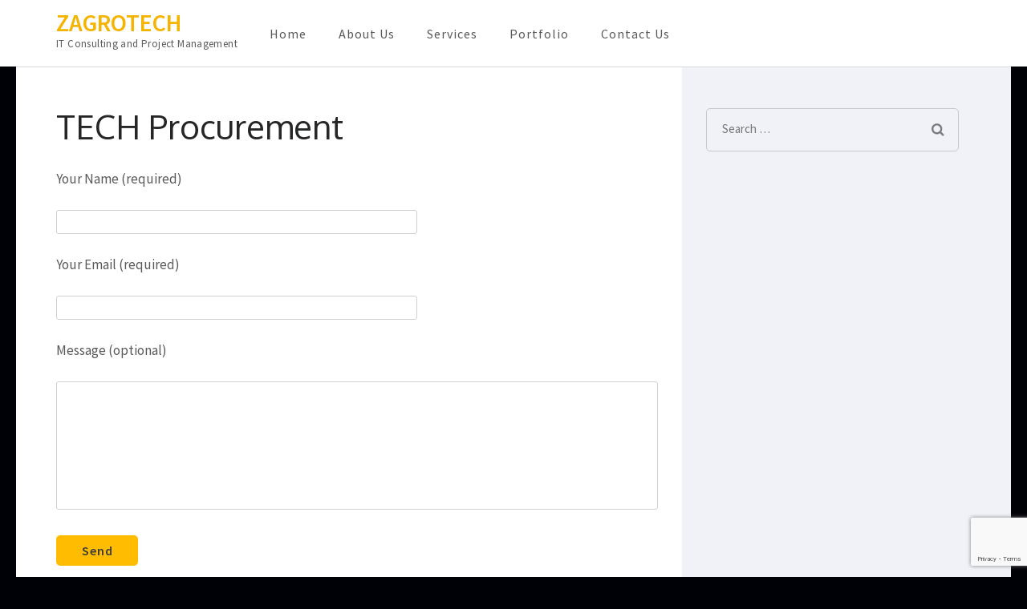

--- FILE ---
content_type: text/html; charset=UTF-8
request_url: https://zagrotech.com/service/lifecycle-management/
body_size: 6404
content:
<!DOCTYPE html>
<html lang="en-US" prefix="og: http://ogp.me/ns# fb: http://ogp.me/ns/fb#">
<head itemscope itemtype="https://schema.org/WebSite">
<meta charset="UTF-8">
<meta name="viewport" content="width=device-width, initial-scale=1">
<link rel="profile" href="https://gmpg.org/xfn/11">
<link rel="pingback" href="https://zagrotech.com/xmlrpc.php">

<title>TECH Procurement &#8211; ZAGROTECH</title>
<meta name='robots' content='max-image-preview:large' />
<link rel='dns-prefetch' href='//fonts.googleapis.com' />
<link rel="alternate" type="application/rss+xml" title="ZAGROTECH &raquo; Feed" href="https://zagrotech.com/feed/" />
<link rel="alternate" type="application/rss+xml" title="ZAGROTECH &raquo; Comments Feed" href="https://zagrotech.com/comments/feed/" />
<link rel="alternate" title="oEmbed (JSON)" type="application/json+oembed" href="https://zagrotech.com/wp-json/oembed/1.0/embed?url=https%3A%2F%2Fzagrotech.com%2Fservice%2Flifecycle-management%2F" />
<link rel="alternate" title="oEmbed (XML)" type="text/xml+oembed" href="https://zagrotech.com/wp-json/oembed/1.0/embed?url=https%3A%2F%2Fzagrotech.com%2Fservice%2Flifecycle-management%2F&#038;format=xml" />
<style id='wp-img-auto-sizes-contain-inline-css' type='text/css'>
img:is([sizes=auto i],[sizes^="auto," i]){contain-intrinsic-size:3000px 1500px}
/*# sourceURL=wp-img-auto-sizes-contain-inline-css */
</style>

<link rel='stylesheet' id='wp-block-library-css' href='https://zagrotech.com/wp-includes/css/dist/block-library/style.min.css?ver=6.9' type='text/css' media='all' />
<style id='global-styles-inline-css' type='text/css'>
:root{--wp--preset--aspect-ratio--square: 1;--wp--preset--aspect-ratio--4-3: 4/3;--wp--preset--aspect-ratio--3-4: 3/4;--wp--preset--aspect-ratio--3-2: 3/2;--wp--preset--aspect-ratio--2-3: 2/3;--wp--preset--aspect-ratio--16-9: 16/9;--wp--preset--aspect-ratio--9-16: 9/16;--wp--preset--color--black: #000000;--wp--preset--color--cyan-bluish-gray: #abb8c3;--wp--preset--color--white: #ffffff;--wp--preset--color--pale-pink: #f78da7;--wp--preset--color--vivid-red: #cf2e2e;--wp--preset--color--luminous-vivid-orange: #ff6900;--wp--preset--color--luminous-vivid-amber: #fcb900;--wp--preset--color--light-green-cyan: #7bdcb5;--wp--preset--color--vivid-green-cyan: #00d084;--wp--preset--color--pale-cyan-blue: #8ed1fc;--wp--preset--color--vivid-cyan-blue: #0693e3;--wp--preset--color--vivid-purple: #9b51e0;--wp--preset--gradient--vivid-cyan-blue-to-vivid-purple: linear-gradient(135deg,rgb(6,147,227) 0%,rgb(155,81,224) 100%);--wp--preset--gradient--light-green-cyan-to-vivid-green-cyan: linear-gradient(135deg,rgb(122,220,180) 0%,rgb(0,208,130) 100%);--wp--preset--gradient--luminous-vivid-amber-to-luminous-vivid-orange: linear-gradient(135deg,rgb(252,185,0) 0%,rgb(255,105,0) 100%);--wp--preset--gradient--luminous-vivid-orange-to-vivid-red: linear-gradient(135deg,rgb(255,105,0) 0%,rgb(207,46,46) 100%);--wp--preset--gradient--very-light-gray-to-cyan-bluish-gray: linear-gradient(135deg,rgb(238,238,238) 0%,rgb(169,184,195) 100%);--wp--preset--gradient--cool-to-warm-spectrum: linear-gradient(135deg,rgb(74,234,220) 0%,rgb(151,120,209) 20%,rgb(207,42,186) 40%,rgb(238,44,130) 60%,rgb(251,105,98) 80%,rgb(254,248,76) 100%);--wp--preset--gradient--blush-light-purple: linear-gradient(135deg,rgb(255,206,236) 0%,rgb(152,150,240) 100%);--wp--preset--gradient--blush-bordeaux: linear-gradient(135deg,rgb(254,205,165) 0%,rgb(254,45,45) 50%,rgb(107,0,62) 100%);--wp--preset--gradient--luminous-dusk: linear-gradient(135deg,rgb(255,203,112) 0%,rgb(199,81,192) 50%,rgb(65,88,208) 100%);--wp--preset--gradient--pale-ocean: linear-gradient(135deg,rgb(255,245,203) 0%,rgb(182,227,212) 50%,rgb(51,167,181) 100%);--wp--preset--gradient--electric-grass: linear-gradient(135deg,rgb(202,248,128) 0%,rgb(113,206,126) 100%);--wp--preset--gradient--midnight: linear-gradient(135deg,rgb(2,3,129) 0%,rgb(40,116,252) 100%);--wp--preset--font-size--small: 13px;--wp--preset--font-size--medium: 20px;--wp--preset--font-size--large: 36px;--wp--preset--font-size--x-large: 42px;--wp--preset--spacing--20: 0.44rem;--wp--preset--spacing--30: 0.67rem;--wp--preset--spacing--40: 1rem;--wp--preset--spacing--50: 1.5rem;--wp--preset--spacing--60: 2.25rem;--wp--preset--spacing--70: 3.38rem;--wp--preset--spacing--80: 5.06rem;--wp--preset--shadow--natural: 6px 6px 9px rgba(0, 0, 0, 0.2);--wp--preset--shadow--deep: 12px 12px 50px rgba(0, 0, 0, 0.4);--wp--preset--shadow--sharp: 6px 6px 0px rgba(0, 0, 0, 0.2);--wp--preset--shadow--outlined: 6px 6px 0px -3px rgb(255, 255, 255), 6px 6px rgb(0, 0, 0);--wp--preset--shadow--crisp: 6px 6px 0px rgb(0, 0, 0);}:where(.is-layout-flex){gap: 0.5em;}:where(.is-layout-grid){gap: 0.5em;}body .is-layout-flex{display: flex;}.is-layout-flex{flex-wrap: wrap;align-items: center;}.is-layout-flex > :is(*, div){margin: 0;}body .is-layout-grid{display: grid;}.is-layout-grid > :is(*, div){margin: 0;}:where(.wp-block-columns.is-layout-flex){gap: 2em;}:where(.wp-block-columns.is-layout-grid){gap: 2em;}:where(.wp-block-post-template.is-layout-flex){gap: 1.25em;}:where(.wp-block-post-template.is-layout-grid){gap: 1.25em;}.has-black-color{color: var(--wp--preset--color--black) !important;}.has-cyan-bluish-gray-color{color: var(--wp--preset--color--cyan-bluish-gray) !important;}.has-white-color{color: var(--wp--preset--color--white) !important;}.has-pale-pink-color{color: var(--wp--preset--color--pale-pink) !important;}.has-vivid-red-color{color: var(--wp--preset--color--vivid-red) !important;}.has-luminous-vivid-orange-color{color: var(--wp--preset--color--luminous-vivid-orange) !important;}.has-luminous-vivid-amber-color{color: var(--wp--preset--color--luminous-vivid-amber) !important;}.has-light-green-cyan-color{color: var(--wp--preset--color--light-green-cyan) !important;}.has-vivid-green-cyan-color{color: var(--wp--preset--color--vivid-green-cyan) !important;}.has-pale-cyan-blue-color{color: var(--wp--preset--color--pale-cyan-blue) !important;}.has-vivid-cyan-blue-color{color: var(--wp--preset--color--vivid-cyan-blue) !important;}.has-vivid-purple-color{color: var(--wp--preset--color--vivid-purple) !important;}.has-black-background-color{background-color: var(--wp--preset--color--black) !important;}.has-cyan-bluish-gray-background-color{background-color: var(--wp--preset--color--cyan-bluish-gray) !important;}.has-white-background-color{background-color: var(--wp--preset--color--white) !important;}.has-pale-pink-background-color{background-color: var(--wp--preset--color--pale-pink) !important;}.has-vivid-red-background-color{background-color: var(--wp--preset--color--vivid-red) !important;}.has-luminous-vivid-orange-background-color{background-color: var(--wp--preset--color--luminous-vivid-orange) !important;}.has-luminous-vivid-amber-background-color{background-color: var(--wp--preset--color--luminous-vivid-amber) !important;}.has-light-green-cyan-background-color{background-color: var(--wp--preset--color--light-green-cyan) !important;}.has-vivid-green-cyan-background-color{background-color: var(--wp--preset--color--vivid-green-cyan) !important;}.has-pale-cyan-blue-background-color{background-color: var(--wp--preset--color--pale-cyan-blue) !important;}.has-vivid-cyan-blue-background-color{background-color: var(--wp--preset--color--vivid-cyan-blue) !important;}.has-vivid-purple-background-color{background-color: var(--wp--preset--color--vivid-purple) !important;}.has-black-border-color{border-color: var(--wp--preset--color--black) !important;}.has-cyan-bluish-gray-border-color{border-color: var(--wp--preset--color--cyan-bluish-gray) !important;}.has-white-border-color{border-color: var(--wp--preset--color--white) !important;}.has-pale-pink-border-color{border-color: var(--wp--preset--color--pale-pink) !important;}.has-vivid-red-border-color{border-color: var(--wp--preset--color--vivid-red) !important;}.has-luminous-vivid-orange-border-color{border-color: var(--wp--preset--color--luminous-vivid-orange) !important;}.has-luminous-vivid-amber-border-color{border-color: var(--wp--preset--color--luminous-vivid-amber) !important;}.has-light-green-cyan-border-color{border-color: var(--wp--preset--color--light-green-cyan) !important;}.has-vivid-green-cyan-border-color{border-color: var(--wp--preset--color--vivid-green-cyan) !important;}.has-pale-cyan-blue-border-color{border-color: var(--wp--preset--color--pale-cyan-blue) !important;}.has-vivid-cyan-blue-border-color{border-color: var(--wp--preset--color--vivid-cyan-blue) !important;}.has-vivid-purple-border-color{border-color: var(--wp--preset--color--vivid-purple) !important;}.has-vivid-cyan-blue-to-vivid-purple-gradient-background{background: var(--wp--preset--gradient--vivid-cyan-blue-to-vivid-purple) !important;}.has-light-green-cyan-to-vivid-green-cyan-gradient-background{background: var(--wp--preset--gradient--light-green-cyan-to-vivid-green-cyan) !important;}.has-luminous-vivid-amber-to-luminous-vivid-orange-gradient-background{background: var(--wp--preset--gradient--luminous-vivid-amber-to-luminous-vivid-orange) !important;}.has-luminous-vivid-orange-to-vivid-red-gradient-background{background: var(--wp--preset--gradient--luminous-vivid-orange-to-vivid-red) !important;}.has-very-light-gray-to-cyan-bluish-gray-gradient-background{background: var(--wp--preset--gradient--very-light-gray-to-cyan-bluish-gray) !important;}.has-cool-to-warm-spectrum-gradient-background{background: var(--wp--preset--gradient--cool-to-warm-spectrum) !important;}.has-blush-light-purple-gradient-background{background: var(--wp--preset--gradient--blush-light-purple) !important;}.has-blush-bordeaux-gradient-background{background: var(--wp--preset--gradient--blush-bordeaux) !important;}.has-luminous-dusk-gradient-background{background: var(--wp--preset--gradient--luminous-dusk) !important;}.has-pale-ocean-gradient-background{background: var(--wp--preset--gradient--pale-ocean) !important;}.has-electric-grass-gradient-background{background: var(--wp--preset--gradient--electric-grass) !important;}.has-midnight-gradient-background{background: var(--wp--preset--gradient--midnight) !important;}.has-small-font-size{font-size: var(--wp--preset--font-size--small) !important;}.has-medium-font-size{font-size: var(--wp--preset--font-size--medium) !important;}.has-large-font-size{font-size: var(--wp--preset--font-size--large) !important;}.has-x-large-font-size{font-size: var(--wp--preset--font-size--x-large) !important;}
/*# sourceURL=global-styles-inline-css */
</style>

<style id='classic-theme-styles-inline-css' type='text/css'>
/*! This file is auto-generated */
.wp-block-button__link{color:#fff;background-color:#32373c;border-radius:9999px;box-shadow:none;text-decoration:none;padding:calc(.667em + 2px) calc(1.333em + 2px);font-size:1.125em}.wp-block-file__button{background:#32373c;color:#fff;text-decoration:none}
/*# sourceURL=/wp-includes/css/classic-themes.min.css */
</style>
<link rel='stylesheet' id='fontawesome-css' href='https://zagrotech.com/wp-content/plugins/gutentor/assets/library/fontawesome/css/all.min.css?ver=5.12.0' type='text/css' media='all' />
<link rel='stylesheet' id='wpness-grid-css' href='https://zagrotech.com/wp-content/plugins/gutentor/assets/library/wpness-grid/wpness-grid.css?ver=1.0.0' type='text/css' media='all' />
<link rel='stylesheet' id='animate-css' href='https://zagrotech.com/wp-content/plugins/gutentor/assets/library/animatecss/animate.min.css?ver=3.7.2' type='text/css' media='all' />
<link rel='stylesheet' id='wp-components-css' href='https://zagrotech.com/wp-includes/css/dist/components/style.min.css?ver=6.9' type='text/css' media='all' />
<link rel='stylesheet' id='wp-preferences-css' href='https://zagrotech.com/wp-includes/css/dist/preferences/style.min.css?ver=6.9' type='text/css' media='all' />
<link rel='stylesheet' id='wp-block-editor-css' href='https://zagrotech.com/wp-includes/css/dist/block-editor/style.min.css?ver=6.9' type='text/css' media='all' />
<link rel='stylesheet' id='wp-reusable-blocks-css' href='https://zagrotech.com/wp-includes/css/dist/reusable-blocks/style.min.css?ver=6.9' type='text/css' media='all' />
<link rel='stylesheet' id='wp-patterns-css' href='https://zagrotech.com/wp-includes/css/dist/patterns/style.min.css?ver=6.9' type='text/css' media='all' />
<link rel='stylesheet' id='wp-editor-css' href='https://zagrotech.com/wp-includes/css/dist/editor/style.min.css?ver=6.9' type='text/css' media='all' />
<link rel='stylesheet' id='gutentor-css' href='https://zagrotech.com/wp-content/plugins/gutentor/dist/blocks.style.build.css?ver=3.5.4' type='text/css' media='all' />
<link rel='stylesheet' id='contact-form-7-css' href='https://zagrotech.com/wp-content/plugins/contact-form-7/includes/css/styles.css?ver=6.1.4' type='text/css' media='all' />
<link rel='stylesheet' id='business-one-page-google-fonts-css' href='https://fonts.googleapis.com/css?family=Source+Sans+Pro%3A400%2C400i%2C600%7COxygen%3A400%2C700&#038;ver=6.9#038;display=fallback' type='text/css' media='all' />
<link rel='stylesheet' id='owl-theme-default-css' href='https://zagrotech.com/wp-content/themes/business-one-page/css/owl.theme.default.min.css?ver=2.2.1' type='text/css' media='all' />
<link rel='stylesheet' id='owl-carousel-css' href='https://zagrotech.com/wp-content/themes/business-one-page/css/owl.carousel.min.css?ver=2.2.1' type='text/css' media='all' />
<link rel='stylesheet' id='business-one-page-style-css' href='https://zagrotech.com/wp-content/themes/business-one-page/style.css?ver=1.3.2' type='text/css' media='all' />
<script type="text/javascript" src="https://zagrotech.com/wp-includes/js/jquery/jquery.min.js?ver=3.7.1" id="jquery-core-js"></script>
<script type="text/javascript" src="https://zagrotech.com/wp-includes/js/jquery/jquery-migrate.min.js?ver=3.4.1" id="jquery-migrate-js"></script>
<script type="text/javascript" src="https://zagrotech.com/wp-content/themes/business-one-page/js/v4-shims.min.js?ver=6.1.1" id="v4-shims-js"></script>
<link rel="https://api.w.org/" href="https://zagrotech.com/wp-json/" /><link rel="alternate" title="JSON" type="application/json" href="https://zagrotech.com/wp-json/wp/v2/pages/258" /><link rel="EditURI" type="application/rsd+xml" title="RSD" href="https://zagrotech.com/xmlrpc.php?rsd" />
<meta name="generator" content="WordPress 6.9" />
<link rel="canonical" href="https://zagrotech.com/service/lifecycle-management/" />
<link rel='shortlink' href='https://zagrotech.com/?p=258' />
<style type="text/css" id="custom-background-css">
body.custom-background { background-color: #000107; }
</style>
	
<!-- START - Open Graph and Twitter Card Tags 3.3.7 -->
 <!-- Facebook Open Graph -->
  <meta property="og:locale" content="en_US"/>
  <meta property="og:site_name" content="ZAGROTECH"/>
  <meta property="og:title" content="TECH Procurement"/>
  <meta property="og:url" content="https://zagrotech.com/service/lifecycle-management/"/>
  <meta property="og:type" content="article"/>
  <meta property="og:description" content="TECH Procurement"/>
  <meta property="og:image" content="https://zagrotech.com/wp-content/uploads/2025/09/default.png"/>
  <meta property="og:image:url" content="https://zagrotech.com/wp-content/uploads/2025/09/default.png"/>
  <meta property="og:image:secure_url" content="https://zagrotech.com/wp-content/uploads/2025/09/default.png"/>
 <!-- Google+ / Schema.org -->
 <!-- Twitter Cards -->
  <meta name="twitter:title" content="TECH Procurement"/>
  <meta name="twitter:url" content="https://zagrotech.com/service/lifecycle-management/"/>
  <meta name="twitter:description" content="TECH Procurement"/>
  <meta name="twitter:image" content="https://zagrotech.com/wp-content/uploads/2025/09/default.png"/>
  <meta name="twitter:card" content="summary_large_image"/>
 <!-- SEO -->
 <!-- Misc. tags -->
 <!-- is_singular -->
<!-- END - Open Graph and Twitter Card Tags 3.3.7 -->
	
</head>

<body class="wp-singular page-template-default page page-id-258 page-child parent-pageid-13 custom-background wp-theme-business-one-page gutentor-active custom-background-color" itemscope itemtype="https://schema.org/WebPage">
<div id="page" class="site">
    <a class="skip-link screen-reader-text" href="#acc-content">Skip to content (Press Enter)</a>
            <div class="mobile-site-header" id="mobile-masthead" itemscope itemtype="https://schema.org/WPHeader">
            <div class="container">
                <div class="site-branding" itemscope itemtype="https://schema.org/Organization">
                                        <div class="text-logo">
                        <p class="site-title" itemprop="name">
                            <a href="https://zagrotech.com/" rel="home" itemprop="url">ZAGROTECH</a>
                        </p>
                                                        <p class="site-description" itemprop="description">IT Consulting and Project Management</p>
                                                </div> <!-- .text-logo -->
                </div> <!-- .mobile-site-branding -->
                <button class="mobile-menu-opener" data-toggle-target=".main-menu-modal" data-toggle-body-class="showing-main-menu-modal" aria-expanded="false" data-set-focus=".close-main-nav-toggle">
                    <span></span>
                    <span></span>
                    <span></span>
                </button>
                <div class="mobile-menu">
                                        <nav id="mobile-site-navigation" class="mobile-main-navigation" role="navigation" itemscope itemtype="https://schema.org/SiteNavigationElement">
                        <div class="primary-menu-list main-menu-modal cover-modal" data-modal-target-string=".main-menu-modal">
                            <button class="btn-close-menu close-main-nav-toggle" data-toggle-target=".main-menu-modal" data-toggle-body-class="showing-main-menu-modal" aria-expanded="false" data-set-focus=".main-menu-modal"></button>
                            <div class="mobile-menu-nav" aria-label="Mobile">
                                <ul>
                                                                            <li><a href="https://zagrotech.com/">Home</a></li>
                                                                        <li><a href="https://zagrotech.com/#about">About Us</a></li>                        
                                                                        <li><a href="https://zagrotech.com/#services">Services</a></li>                        
                                                                        <li><a href="https://zagrotech.com/#team">Portfolio</a></li>                        
                                                                        <li><a href="https://zagrotech.com/#contact">Contact Us</a></li>                        
                                                                </ul>
                            </div>
                        </div>
                    </nav>
                                </div>
            </div> <!-- .container -->
        </div> <!-- .mobile-site-header -->

        <header id="masthead" class="site-header" role="banner" itemscope itemtype="https://schema.org/WPHeader">
            
            <div class="container">
                <div class="site-branding" itemscope itemtype="https://schema.org/Organization">
                    
                                        <div class="text-logo">       
                                            <p class="site-title" itemprop="name"><a href="https://zagrotech.com/" rel="home" itemprop="url">ZAGROTECH</a></p>
                                                  
                                                <p class="site-description" itemprop="description">IT Consulting and Project Management</p>
                                        </div>
                </div><!-- .site-branding -->
                
                                    <nav id="site-navigation" class="main-navigation" role="navigation" itemscope itemtype="https://schema.org/SiteNavigationElement">
                        <ul>
                                                            <li><a href="https://zagrotech.com/">Home</a></li>
                                                        <li><a href="https://zagrotech.com/#about">About Us</a></li>                        
                                                        <li><a href="https://zagrotech.com/#services">Services</a></li>                        
                                                        <li><a href="https://zagrotech.com/#team">Portfolio</a></li>                        
                                                        <li><a href="https://zagrotech.com/#contact">Contact Us</a></li>                        
                                                </ul>
                    </nav>
                                
            </div><!-- .container -->
            
        </header><!-- #masthead -->
        
        <!-- #home -->  
            <div id="acc-content">  

            <div id="content" class="site-content">
            <div class="container">
                <div class="row">
    
    <div id="primary" class="content-area">
		<main id="main" class="site-main" role="main">

			
<article id="post-258" class="post-258 page type-page status-publish hentry">
	
        <header class="entry-header">
		<h1 class="entry-title" itemprop="headline">TECH Procurement</h1>	</header><!-- .entry-header -->

	<div class="entry-content" itemprop="text">
		
<div class="wpcf7 no-js" id="wpcf7-f8-p258-o1" lang="en-US" dir="ltr" data-wpcf7-id="8">
<div class="screen-reader-response"><p role="status" aria-live="polite" aria-atomic="true"></p> <ul></ul></div>
<form action="/service/lifecycle-management/#wpcf7-f8-p258-o1" method="post" class="wpcf7-form init" aria-label="Contact form" novalidate="novalidate" data-status="init">
<fieldset class="hidden-fields-container"><input type="hidden" name="_wpcf7" value="8" /><input type="hidden" name="_wpcf7_version" value="6.1.4" /><input type="hidden" name="_wpcf7_locale" value="en_US" /><input type="hidden" name="_wpcf7_unit_tag" value="wpcf7-f8-p258-o1" /><input type="hidden" name="_wpcf7_container_post" value="258" /><input type="hidden" name="_wpcf7_posted_data_hash" value="" /><input type="hidden" name="_wpcf7_recaptcha_response" value="" />
</fieldset>
<p>Your Name (required)
</p>
<p><span class="wpcf7-form-control-wrap" data-name="your-name"><input size="40" maxlength="400" class="wpcf7-form-control wpcf7-text wpcf7-validates-as-required" aria-required="true" aria-invalid="false" value="" type="text" name="your-name" /></span>
</p>
<p>Your Email (required)
</p>
<p><span class="wpcf7-form-control-wrap" data-name="your-email"><input size="40" maxlength="400" class="wpcf7-form-control wpcf7-email wpcf7-validates-as-required wpcf7-text wpcf7-validates-as-email" aria-required="true" aria-invalid="false" value="" type="email" name="your-email" /></span>
</p>
<p>Message (optional)
</p>
<p><span class="wpcf7-form-control-wrap" data-name="Message"><textarea cols="40" rows="10" maxlength="2000" class="wpcf7-form-control wpcf7-textarea wpcf7-validates-as-required" aria-required="true" aria-invalid="false" name="Message"></textarea></span>
</p>
<p><input class="wpcf7-form-control wpcf7-submit has-spinner" type="submit" value="Send" />
</p><div class="wpcf7-response-output" aria-hidden="true"></div>
</form>
</div>

	</div><!-- .entry-content -->

	<footer class="entry-footer">
			</footer><!-- .entry-footer -->
</article><!-- #post-## -->

		</main><!-- #main -->
	</div><!-- #primary -->
            
<div class="sidebar">
    <aside id="secondary" class="widget-area" role="complementary" itemscope itemtype="https://schema.org/WPSideBar">
    	<section id="search-5" class="widget widget_search"><form role="search" method="get" class="search-form" action="https://zagrotech.com/">
				<label>
					<span class="screen-reader-text">Search for:</span>
					<input type="search" class="search-field" placeholder="Search &hellip;" value="" name="s" />
				</label>
				<input type="submit" class="search-submit" value="Search" />
			</form></section>    </aside><!-- #secondary -->
</div><!-- .sidebar -->                </div><!-- .row -->
            </div><!-- .container -->    
        </div><!-- #content -->
        
	<footer id="colophon" class="site-footer" role="contentinfo" itemscope itemtype="https://schema.org/WPFooter">
		
        <div class="container">
			
                        <div class="footer-t">
				<div class="row">
					
                                        
                                        <div class="columns-3">
						<section id="custom_html-2" class="widget_text widget widget_custom_html"><div class="textwidget custom-html-widget"><a href="https://zagrotech.com/"><font color="#FFFFFF">Zagrotech LLC</font></a> - <a href="https://zagrotech.com/rebwar-baesmat/"><font color="#FFFFFF">Rebwar Baesmat</font></a></div></section>					</div>
                    					
                                        
				</div><!-- .row -->
			</div><!-- .footer-t -->
                        
		</div><!-- .container -->
        
		<a href="#page" class="scrollup">Scroll</a>
        
	</footer><!-- #colophon -->
    <div class="overlay"></div>
    </div><!-- #acc-content -->
</div><!-- #page -->

<script type="speculationrules">
{"prefetch":[{"source":"document","where":{"and":[{"href_matches":"/*"},{"not":{"href_matches":["/wp-*.php","/wp-admin/*","/wp-content/uploads/*","/wp-content/*","/wp-content/plugins/*","/wp-content/themes/business-one-page/*","/*\\?(.+)"]}},{"not":{"selector_matches":"a[rel~=\"nofollow\"]"}},{"not":{"selector_matches":".no-prefetch, .no-prefetch a"}}]},"eagerness":"conservative"}]}
</script>
<script type="text/javascript" src="https://zagrotech.com/wp-content/plugins/gutentor/assets/library/wow/wow.min.js?ver=1.2.1" id="wow-js"></script>
<script type="text/javascript" src="https://zagrotech.com/wp-includes/js/dist/hooks.min.js?ver=dd5603f07f9220ed27f1" id="wp-hooks-js"></script>
<script type="text/javascript" src="https://zagrotech.com/wp-includes/js/dist/i18n.min.js?ver=c26c3dc7bed366793375" id="wp-i18n-js"></script>
<script type="text/javascript" id="wp-i18n-js-after">
/* <![CDATA[ */
wp.i18n.setLocaleData( { 'text direction\u0004ltr': [ 'ltr' ] } );
//# sourceURL=wp-i18n-js-after
/* ]]> */
</script>
<script type="text/javascript" src="https://zagrotech.com/wp-content/plugins/contact-form-7/includes/swv/js/index.js?ver=6.1.4" id="swv-js"></script>
<script type="text/javascript" id="contact-form-7-js-before">
/* <![CDATA[ */
var wpcf7 = {
    "api": {
        "root": "https:\/\/zagrotech.com\/wp-json\/",
        "namespace": "contact-form-7\/v1"
    },
    "cached": 1
};
//# sourceURL=contact-form-7-js-before
/* ]]> */
</script>
<script type="text/javascript" src="https://zagrotech.com/wp-content/plugins/contact-form-7/includes/js/index.js?ver=6.1.4" id="contact-form-7-js"></script>
<script type="text/javascript" src="https://zagrotech.com/wp-content/themes/business-one-page/js/all.min.js?ver=6.1.1" id="all-js"></script>
<script type="text/javascript" src="https://zagrotech.com/wp-content/themes/business-one-page/js/owl.carousel.min.js?ver=2.2.1" id="owl-carousel-js"></script>
<script type="text/javascript" src="https://zagrotech.com/wp-content/themes/business-one-page/js/owlcarousel2-a11ylayer.min.js?ver=0.2.1" id="owlcarousel2-a11ylayer-js"></script>
<script type="text/javascript" src="https://zagrotech.com/wp-content/themes/business-one-page/js/modal-accessibility.min.js?ver=1.3.2" id="business_one_page-modal-accessibility-js"></script>
<script type="text/javascript" src="https://zagrotech.com/wp-content/themes/business-one-page/js/headroom.min.js?ver=0.7.0" id="headroom-js"></script>
<script type="text/javascript" src="https://zagrotech.com/wp-content/themes/business-one-page/js/jquery.nav.min.js?ver=3.0.0" id="jquery-nav-js"></script>
<script type="text/javascript" src="https://zagrotech.com/wp-includes/js/imagesloaded.min.js?ver=5.0.0" id="imagesloaded-js"></script>
<script type="text/javascript" src="https://zagrotech.com/wp-includes/js/masonry.min.js?ver=4.2.2" id="masonry-js"></script>
<script type="text/javascript" id="business-one-page-custom-js-extra">
/* <![CDATA[ */
var business_one_page_data = {"auto":"1","loop":"1","pager":"1","animation":"fade","speed":"200","pause":"2000","rtl":""};
//# sourceURL=business-one-page-custom-js-extra
/* ]]> */
</script>
<script type="text/javascript" src="https://zagrotech.com/wp-content/themes/business-one-page/js/custom.min.js?ver=1.3.2" id="business-one-page-custom-js"></script>
<script type="text/javascript" src="https://www.google.com/recaptcha/api.js?render=6LcY7oUUAAAAAEaiCbumykmBYzhdiMtcqrYhyWVp&amp;ver=3.0" id="google-recaptcha-js"></script>
<script type="text/javascript" src="https://zagrotech.com/wp-includes/js/dist/vendor/wp-polyfill.min.js?ver=3.15.0" id="wp-polyfill-js"></script>
<script type="text/javascript" id="wpcf7-recaptcha-js-before">
/* <![CDATA[ */
var wpcf7_recaptcha = {
    "sitekey": "6LcY7oUUAAAAAEaiCbumykmBYzhdiMtcqrYhyWVp",
    "actions": {
        "homepage": "homepage",
        "contactform": "contactform"
    }
};
//# sourceURL=wpcf7-recaptcha-js-before
/* ]]> */
</script>
<script type="text/javascript" src="https://zagrotech.com/wp-content/plugins/contact-form-7/modules/recaptcha/index.js?ver=6.1.4" id="wpcf7-recaptcha-js"></script>
<script type="text/javascript" id="gutentor-block-js-extra">
/* <![CDATA[ */
var gutentorLS = {"fontAwesomeVersion":"5","restNonce":"ecf5206c07","restUrl":"https://zagrotech.com/wp-json/"};
//# sourceURL=gutentor-block-js-extra
/* ]]> */
</script>
<script type="text/javascript" src="https://zagrotech.com/wp-content/plugins/gutentor/assets/js/gutentor.js?ver=3.5.4" id="gutentor-block-js"></script>

<script defer src="https://static.cloudflareinsights.com/beacon.min.js/vcd15cbe7772f49c399c6a5babf22c1241717689176015" integrity="sha512-ZpsOmlRQV6y907TI0dKBHq9Md29nnaEIPlkf84rnaERnq6zvWvPUqr2ft8M1aS28oN72PdrCzSjY4U6VaAw1EQ==" data-cf-beacon='{"version":"2024.11.0","token":"9489f546e1d44f259e7d2e11b815334e","r":1,"server_timing":{"name":{"cfCacheStatus":true,"cfEdge":true,"cfExtPri":true,"cfL4":true,"cfOrigin":true,"cfSpeedBrain":true},"location_startswith":null}}' crossorigin="anonymous"></script>
</body>
</html>


<!-- Page cached by LiteSpeed Cache 7.7 on 2026-02-01 19:17:21 -->

--- FILE ---
content_type: text/html; charset=utf-8
request_url: https://www.google.com/recaptcha/api2/anchor?ar=1&k=6LcY7oUUAAAAAEaiCbumykmBYzhdiMtcqrYhyWVp&co=aHR0cHM6Ly96YWdyb3RlY2guY29tOjQ0Mw..&hl=en&v=N67nZn4AqZkNcbeMu4prBgzg&size=invisible&anchor-ms=20000&execute-ms=30000&cb=q6psgbdr6jz9
body_size: 48562
content:
<!DOCTYPE HTML><html dir="ltr" lang="en"><head><meta http-equiv="Content-Type" content="text/html; charset=UTF-8">
<meta http-equiv="X-UA-Compatible" content="IE=edge">
<title>reCAPTCHA</title>
<style type="text/css">
/* cyrillic-ext */
@font-face {
  font-family: 'Roboto';
  font-style: normal;
  font-weight: 400;
  font-stretch: 100%;
  src: url(//fonts.gstatic.com/s/roboto/v48/KFO7CnqEu92Fr1ME7kSn66aGLdTylUAMa3GUBHMdazTgWw.woff2) format('woff2');
  unicode-range: U+0460-052F, U+1C80-1C8A, U+20B4, U+2DE0-2DFF, U+A640-A69F, U+FE2E-FE2F;
}
/* cyrillic */
@font-face {
  font-family: 'Roboto';
  font-style: normal;
  font-weight: 400;
  font-stretch: 100%;
  src: url(//fonts.gstatic.com/s/roboto/v48/KFO7CnqEu92Fr1ME7kSn66aGLdTylUAMa3iUBHMdazTgWw.woff2) format('woff2');
  unicode-range: U+0301, U+0400-045F, U+0490-0491, U+04B0-04B1, U+2116;
}
/* greek-ext */
@font-face {
  font-family: 'Roboto';
  font-style: normal;
  font-weight: 400;
  font-stretch: 100%;
  src: url(//fonts.gstatic.com/s/roboto/v48/KFO7CnqEu92Fr1ME7kSn66aGLdTylUAMa3CUBHMdazTgWw.woff2) format('woff2');
  unicode-range: U+1F00-1FFF;
}
/* greek */
@font-face {
  font-family: 'Roboto';
  font-style: normal;
  font-weight: 400;
  font-stretch: 100%;
  src: url(//fonts.gstatic.com/s/roboto/v48/KFO7CnqEu92Fr1ME7kSn66aGLdTylUAMa3-UBHMdazTgWw.woff2) format('woff2');
  unicode-range: U+0370-0377, U+037A-037F, U+0384-038A, U+038C, U+038E-03A1, U+03A3-03FF;
}
/* math */
@font-face {
  font-family: 'Roboto';
  font-style: normal;
  font-weight: 400;
  font-stretch: 100%;
  src: url(//fonts.gstatic.com/s/roboto/v48/KFO7CnqEu92Fr1ME7kSn66aGLdTylUAMawCUBHMdazTgWw.woff2) format('woff2');
  unicode-range: U+0302-0303, U+0305, U+0307-0308, U+0310, U+0312, U+0315, U+031A, U+0326-0327, U+032C, U+032F-0330, U+0332-0333, U+0338, U+033A, U+0346, U+034D, U+0391-03A1, U+03A3-03A9, U+03B1-03C9, U+03D1, U+03D5-03D6, U+03F0-03F1, U+03F4-03F5, U+2016-2017, U+2034-2038, U+203C, U+2040, U+2043, U+2047, U+2050, U+2057, U+205F, U+2070-2071, U+2074-208E, U+2090-209C, U+20D0-20DC, U+20E1, U+20E5-20EF, U+2100-2112, U+2114-2115, U+2117-2121, U+2123-214F, U+2190, U+2192, U+2194-21AE, U+21B0-21E5, U+21F1-21F2, U+21F4-2211, U+2213-2214, U+2216-22FF, U+2308-230B, U+2310, U+2319, U+231C-2321, U+2336-237A, U+237C, U+2395, U+239B-23B7, U+23D0, U+23DC-23E1, U+2474-2475, U+25AF, U+25B3, U+25B7, U+25BD, U+25C1, U+25CA, U+25CC, U+25FB, U+266D-266F, U+27C0-27FF, U+2900-2AFF, U+2B0E-2B11, U+2B30-2B4C, U+2BFE, U+3030, U+FF5B, U+FF5D, U+1D400-1D7FF, U+1EE00-1EEFF;
}
/* symbols */
@font-face {
  font-family: 'Roboto';
  font-style: normal;
  font-weight: 400;
  font-stretch: 100%;
  src: url(//fonts.gstatic.com/s/roboto/v48/KFO7CnqEu92Fr1ME7kSn66aGLdTylUAMaxKUBHMdazTgWw.woff2) format('woff2');
  unicode-range: U+0001-000C, U+000E-001F, U+007F-009F, U+20DD-20E0, U+20E2-20E4, U+2150-218F, U+2190, U+2192, U+2194-2199, U+21AF, U+21E6-21F0, U+21F3, U+2218-2219, U+2299, U+22C4-22C6, U+2300-243F, U+2440-244A, U+2460-24FF, U+25A0-27BF, U+2800-28FF, U+2921-2922, U+2981, U+29BF, U+29EB, U+2B00-2BFF, U+4DC0-4DFF, U+FFF9-FFFB, U+10140-1018E, U+10190-1019C, U+101A0, U+101D0-101FD, U+102E0-102FB, U+10E60-10E7E, U+1D2C0-1D2D3, U+1D2E0-1D37F, U+1F000-1F0FF, U+1F100-1F1AD, U+1F1E6-1F1FF, U+1F30D-1F30F, U+1F315, U+1F31C, U+1F31E, U+1F320-1F32C, U+1F336, U+1F378, U+1F37D, U+1F382, U+1F393-1F39F, U+1F3A7-1F3A8, U+1F3AC-1F3AF, U+1F3C2, U+1F3C4-1F3C6, U+1F3CA-1F3CE, U+1F3D4-1F3E0, U+1F3ED, U+1F3F1-1F3F3, U+1F3F5-1F3F7, U+1F408, U+1F415, U+1F41F, U+1F426, U+1F43F, U+1F441-1F442, U+1F444, U+1F446-1F449, U+1F44C-1F44E, U+1F453, U+1F46A, U+1F47D, U+1F4A3, U+1F4B0, U+1F4B3, U+1F4B9, U+1F4BB, U+1F4BF, U+1F4C8-1F4CB, U+1F4D6, U+1F4DA, U+1F4DF, U+1F4E3-1F4E6, U+1F4EA-1F4ED, U+1F4F7, U+1F4F9-1F4FB, U+1F4FD-1F4FE, U+1F503, U+1F507-1F50B, U+1F50D, U+1F512-1F513, U+1F53E-1F54A, U+1F54F-1F5FA, U+1F610, U+1F650-1F67F, U+1F687, U+1F68D, U+1F691, U+1F694, U+1F698, U+1F6AD, U+1F6B2, U+1F6B9-1F6BA, U+1F6BC, U+1F6C6-1F6CF, U+1F6D3-1F6D7, U+1F6E0-1F6EA, U+1F6F0-1F6F3, U+1F6F7-1F6FC, U+1F700-1F7FF, U+1F800-1F80B, U+1F810-1F847, U+1F850-1F859, U+1F860-1F887, U+1F890-1F8AD, U+1F8B0-1F8BB, U+1F8C0-1F8C1, U+1F900-1F90B, U+1F93B, U+1F946, U+1F984, U+1F996, U+1F9E9, U+1FA00-1FA6F, U+1FA70-1FA7C, U+1FA80-1FA89, U+1FA8F-1FAC6, U+1FACE-1FADC, U+1FADF-1FAE9, U+1FAF0-1FAF8, U+1FB00-1FBFF;
}
/* vietnamese */
@font-face {
  font-family: 'Roboto';
  font-style: normal;
  font-weight: 400;
  font-stretch: 100%;
  src: url(//fonts.gstatic.com/s/roboto/v48/KFO7CnqEu92Fr1ME7kSn66aGLdTylUAMa3OUBHMdazTgWw.woff2) format('woff2');
  unicode-range: U+0102-0103, U+0110-0111, U+0128-0129, U+0168-0169, U+01A0-01A1, U+01AF-01B0, U+0300-0301, U+0303-0304, U+0308-0309, U+0323, U+0329, U+1EA0-1EF9, U+20AB;
}
/* latin-ext */
@font-face {
  font-family: 'Roboto';
  font-style: normal;
  font-weight: 400;
  font-stretch: 100%;
  src: url(//fonts.gstatic.com/s/roboto/v48/KFO7CnqEu92Fr1ME7kSn66aGLdTylUAMa3KUBHMdazTgWw.woff2) format('woff2');
  unicode-range: U+0100-02BA, U+02BD-02C5, U+02C7-02CC, U+02CE-02D7, U+02DD-02FF, U+0304, U+0308, U+0329, U+1D00-1DBF, U+1E00-1E9F, U+1EF2-1EFF, U+2020, U+20A0-20AB, U+20AD-20C0, U+2113, U+2C60-2C7F, U+A720-A7FF;
}
/* latin */
@font-face {
  font-family: 'Roboto';
  font-style: normal;
  font-weight: 400;
  font-stretch: 100%;
  src: url(//fonts.gstatic.com/s/roboto/v48/KFO7CnqEu92Fr1ME7kSn66aGLdTylUAMa3yUBHMdazQ.woff2) format('woff2');
  unicode-range: U+0000-00FF, U+0131, U+0152-0153, U+02BB-02BC, U+02C6, U+02DA, U+02DC, U+0304, U+0308, U+0329, U+2000-206F, U+20AC, U+2122, U+2191, U+2193, U+2212, U+2215, U+FEFF, U+FFFD;
}
/* cyrillic-ext */
@font-face {
  font-family: 'Roboto';
  font-style: normal;
  font-weight: 500;
  font-stretch: 100%;
  src: url(//fonts.gstatic.com/s/roboto/v48/KFO7CnqEu92Fr1ME7kSn66aGLdTylUAMa3GUBHMdazTgWw.woff2) format('woff2');
  unicode-range: U+0460-052F, U+1C80-1C8A, U+20B4, U+2DE0-2DFF, U+A640-A69F, U+FE2E-FE2F;
}
/* cyrillic */
@font-face {
  font-family: 'Roboto';
  font-style: normal;
  font-weight: 500;
  font-stretch: 100%;
  src: url(//fonts.gstatic.com/s/roboto/v48/KFO7CnqEu92Fr1ME7kSn66aGLdTylUAMa3iUBHMdazTgWw.woff2) format('woff2');
  unicode-range: U+0301, U+0400-045F, U+0490-0491, U+04B0-04B1, U+2116;
}
/* greek-ext */
@font-face {
  font-family: 'Roboto';
  font-style: normal;
  font-weight: 500;
  font-stretch: 100%;
  src: url(//fonts.gstatic.com/s/roboto/v48/KFO7CnqEu92Fr1ME7kSn66aGLdTylUAMa3CUBHMdazTgWw.woff2) format('woff2');
  unicode-range: U+1F00-1FFF;
}
/* greek */
@font-face {
  font-family: 'Roboto';
  font-style: normal;
  font-weight: 500;
  font-stretch: 100%;
  src: url(//fonts.gstatic.com/s/roboto/v48/KFO7CnqEu92Fr1ME7kSn66aGLdTylUAMa3-UBHMdazTgWw.woff2) format('woff2');
  unicode-range: U+0370-0377, U+037A-037F, U+0384-038A, U+038C, U+038E-03A1, U+03A3-03FF;
}
/* math */
@font-face {
  font-family: 'Roboto';
  font-style: normal;
  font-weight: 500;
  font-stretch: 100%;
  src: url(//fonts.gstatic.com/s/roboto/v48/KFO7CnqEu92Fr1ME7kSn66aGLdTylUAMawCUBHMdazTgWw.woff2) format('woff2');
  unicode-range: U+0302-0303, U+0305, U+0307-0308, U+0310, U+0312, U+0315, U+031A, U+0326-0327, U+032C, U+032F-0330, U+0332-0333, U+0338, U+033A, U+0346, U+034D, U+0391-03A1, U+03A3-03A9, U+03B1-03C9, U+03D1, U+03D5-03D6, U+03F0-03F1, U+03F4-03F5, U+2016-2017, U+2034-2038, U+203C, U+2040, U+2043, U+2047, U+2050, U+2057, U+205F, U+2070-2071, U+2074-208E, U+2090-209C, U+20D0-20DC, U+20E1, U+20E5-20EF, U+2100-2112, U+2114-2115, U+2117-2121, U+2123-214F, U+2190, U+2192, U+2194-21AE, U+21B0-21E5, U+21F1-21F2, U+21F4-2211, U+2213-2214, U+2216-22FF, U+2308-230B, U+2310, U+2319, U+231C-2321, U+2336-237A, U+237C, U+2395, U+239B-23B7, U+23D0, U+23DC-23E1, U+2474-2475, U+25AF, U+25B3, U+25B7, U+25BD, U+25C1, U+25CA, U+25CC, U+25FB, U+266D-266F, U+27C0-27FF, U+2900-2AFF, U+2B0E-2B11, U+2B30-2B4C, U+2BFE, U+3030, U+FF5B, U+FF5D, U+1D400-1D7FF, U+1EE00-1EEFF;
}
/* symbols */
@font-face {
  font-family: 'Roboto';
  font-style: normal;
  font-weight: 500;
  font-stretch: 100%;
  src: url(//fonts.gstatic.com/s/roboto/v48/KFO7CnqEu92Fr1ME7kSn66aGLdTylUAMaxKUBHMdazTgWw.woff2) format('woff2');
  unicode-range: U+0001-000C, U+000E-001F, U+007F-009F, U+20DD-20E0, U+20E2-20E4, U+2150-218F, U+2190, U+2192, U+2194-2199, U+21AF, U+21E6-21F0, U+21F3, U+2218-2219, U+2299, U+22C4-22C6, U+2300-243F, U+2440-244A, U+2460-24FF, U+25A0-27BF, U+2800-28FF, U+2921-2922, U+2981, U+29BF, U+29EB, U+2B00-2BFF, U+4DC0-4DFF, U+FFF9-FFFB, U+10140-1018E, U+10190-1019C, U+101A0, U+101D0-101FD, U+102E0-102FB, U+10E60-10E7E, U+1D2C0-1D2D3, U+1D2E0-1D37F, U+1F000-1F0FF, U+1F100-1F1AD, U+1F1E6-1F1FF, U+1F30D-1F30F, U+1F315, U+1F31C, U+1F31E, U+1F320-1F32C, U+1F336, U+1F378, U+1F37D, U+1F382, U+1F393-1F39F, U+1F3A7-1F3A8, U+1F3AC-1F3AF, U+1F3C2, U+1F3C4-1F3C6, U+1F3CA-1F3CE, U+1F3D4-1F3E0, U+1F3ED, U+1F3F1-1F3F3, U+1F3F5-1F3F7, U+1F408, U+1F415, U+1F41F, U+1F426, U+1F43F, U+1F441-1F442, U+1F444, U+1F446-1F449, U+1F44C-1F44E, U+1F453, U+1F46A, U+1F47D, U+1F4A3, U+1F4B0, U+1F4B3, U+1F4B9, U+1F4BB, U+1F4BF, U+1F4C8-1F4CB, U+1F4D6, U+1F4DA, U+1F4DF, U+1F4E3-1F4E6, U+1F4EA-1F4ED, U+1F4F7, U+1F4F9-1F4FB, U+1F4FD-1F4FE, U+1F503, U+1F507-1F50B, U+1F50D, U+1F512-1F513, U+1F53E-1F54A, U+1F54F-1F5FA, U+1F610, U+1F650-1F67F, U+1F687, U+1F68D, U+1F691, U+1F694, U+1F698, U+1F6AD, U+1F6B2, U+1F6B9-1F6BA, U+1F6BC, U+1F6C6-1F6CF, U+1F6D3-1F6D7, U+1F6E0-1F6EA, U+1F6F0-1F6F3, U+1F6F7-1F6FC, U+1F700-1F7FF, U+1F800-1F80B, U+1F810-1F847, U+1F850-1F859, U+1F860-1F887, U+1F890-1F8AD, U+1F8B0-1F8BB, U+1F8C0-1F8C1, U+1F900-1F90B, U+1F93B, U+1F946, U+1F984, U+1F996, U+1F9E9, U+1FA00-1FA6F, U+1FA70-1FA7C, U+1FA80-1FA89, U+1FA8F-1FAC6, U+1FACE-1FADC, U+1FADF-1FAE9, U+1FAF0-1FAF8, U+1FB00-1FBFF;
}
/* vietnamese */
@font-face {
  font-family: 'Roboto';
  font-style: normal;
  font-weight: 500;
  font-stretch: 100%;
  src: url(//fonts.gstatic.com/s/roboto/v48/KFO7CnqEu92Fr1ME7kSn66aGLdTylUAMa3OUBHMdazTgWw.woff2) format('woff2');
  unicode-range: U+0102-0103, U+0110-0111, U+0128-0129, U+0168-0169, U+01A0-01A1, U+01AF-01B0, U+0300-0301, U+0303-0304, U+0308-0309, U+0323, U+0329, U+1EA0-1EF9, U+20AB;
}
/* latin-ext */
@font-face {
  font-family: 'Roboto';
  font-style: normal;
  font-weight: 500;
  font-stretch: 100%;
  src: url(//fonts.gstatic.com/s/roboto/v48/KFO7CnqEu92Fr1ME7kSn66aGLdTylUAMa3KUBHMdazTgWw.woff2) format('woff2');
  unicode-range: U+0100-02BA, U+02BD-02C5, U+02C7-02CC, U+02CE-02D7, U+02DD-02FF, U+0304, U+0308, U+0329, U+1D00-1DBF, U+1E00-1E9F, U+1EF2-1EFF, U+2020, U+20A0-20AB, U+20AD-20C0, U+2113, U+2C60-2C7F, U+A720-A7FF;
}
/* latin */
@font-face {
  font-family: 'Roboto';
  font-style: normal;
  font-weight: 500;
  font-stretch: 100%;
  src: url(//fonts.gstatic.com/s/roboto/v48/KFO7CnqEu92Fr1ME7kSn66aGLdTylUAMa3yUBHMdazQ.woff2) format('woff2');
  unicode-range: U+0000-00FF, U+0131, U+0152-0153, U+02BB-02BC, U+02C6, U+02DA, U+02DC, U+0304, U+0308, U+0329, U+2000-206F, U+20AC, U+2122, U+2191, U+2193, U+2212, U+2215, U+FEFF, U+FFFD;
}
/* cyrillic-ext */
@font-face {
  font-family: 'Roboto';
  font-style: normal;
  font-weight: 900;
  font-stretch: 100%;
  src: url(//fonts.gstatic.com/s/roboto/v48/KFO7CnqEu92Fr1ME7kSn66aGLdTylUAMa3GUBHMdazTgWw.woff2) format('woff2');
  unicode-range: U+0460-052F, U+1C80-1C8A, U+20B4, U+2DE0-2DFF, U+A640-A69F, U+FE2E-FE2F;
}
/* cyrillic */
@font-face {
  font-family: 'Roboto';
  font-style: normal;
  font-weight: 900;
  font-stretch: 100%;
  src: url(//fonts.gstatic.com/s/roboto/v48/KFO7CnqEu92Fr1ME7kSn66aGLdTylUAMa3iUBHMdazTgWw.woff2) format('woff2');
  unicode-range: U+0301, U+0400-045F, U+0490-0491, U+04B0-04B1, U+2116;
}
/* greek-ext */
@font-face {
  font-family: 'Roboto';
  font-style: normal;
  font-weight: 900;
  font-stretch: 100%;
  src: url(//fonts.gstatic.com/s/roboto/v48/KFO7CnqEu92Fr1ME7kSn66aGLdTylUAMa3CUBHMdazTgWw.woff2) format('woff2');
  unicode-range: U+1F00-1FFF;
}
/* greek */
@font-face {
  font-family: 'Roboto';
  font-style: normal;
  font-weight: 900;
  font-stretch: 100%;
  src: url(//fonts.gstatic.com/s/roboto/v48/KFO7CnqEu92Fr1ME7kSn66aGLdTylUAMa3-UBHMdazTgWw.woff2) format('woff2');
  unicode-range: U+0370-0377, U+037A-037F, U+0384-038A, U+038C, U+038E-03A1, U+03A3-03FF;
}
/* math */
@font-face {
  font-family: 'Roboto';
  font-style: normal;
  font-weight: 900;
  font-stretch: 100%;
  src: url(//fonts.gstatic.com/s/roboto/v48/KFO7CnqEu92Fr1ME7kSn66aGLdTylUAMawCUBHMdazTgWw.woff2) format('woff2');
  unicode-range: U+0302-0303, U+0305, U+0307-0308, U+0310, U+0312, U+0315, U+031A, U+0326-0327, U+032C, U+032F-0330, U+0332-0333, U+0338, U+033A, U+0346, U+034D, U+0391-03A1, U+03A3-03A9, U+03B1-03C9, U+03D1, U+03D5-03D6, U+03F0-03F1, U+03F4-03F5, U+2016-2017, U+2034-2038, U+203C, U+2040, U+2043, U+2047, U+2050, U+2057, U+205F, U+2070-2071, U+2074-208E, U+2090-209C, U+20D0-20DC, U+20E1, U+20E5-20EF, U+2100-2112, U+2114-2115, U+2117-2121, U+2123-214F, U+2190, U+2192, U+2194-21AE, U+21B0-21E5, U+21F1-21F2, U+21F4-2211, U+2213-2214, U+2216-22FF, U+2308-230B, U+2310, U+2319, U+231C-2321, U+2336-237A, U+237C, U+2395, U+239B-23B7, U+23D0, U+23DC-23E1, U+2474-2475, U+25AF, U+25B3, U+25B7, U+25BD, U+25C1, U+25CA, U+25CC, U+25FB, U+266D-266F, U+27C0-27FF, U+2900-2AFF, U+2B0E-2B11, U+2B30-2B4C, U+2BFE, U+3030, U+FF5B, U+FF5D, U+1D400-1D7FF, U+1EE00-1EEFF;
}
/* symbols */
@font-face {
  font-family: 'Roboto';
  font-style: normal;
  font-weight: 900;
  font-stretch: 100%;
  src: url(//fonts.gstatic.com/s/roboto/v48/KFO7CnqEu92Fr1ME7kSn66aGLdTylUAMaxKUBHMdazTgWw.woff2) format('woff2');
  unicode-range: U+0001-000C, U+000E-001F, U+007F-009F, U+20DD-20E0, U+20E2-20E4, U+2150-218F, U+2190, U+2192, U+2194-2199, U+21AF, U+21E6-21F0, U+21F3, U+2218-2219, U+2299, U+22C4-22C6, U+2300-243F, U+2440-244A, U+2460-24FF, U+25A0-27BF, U+2800-28FF, U+2921-2922, U+2981, U+29BF, U+29EB, U+2B00-2BFF, U+4DC0-4DFF, U+FFF9-FFFB, U+10140-1018E, U+10190-1019C, U+101A0, U+101D0-101FD, U+102E0-102FB, U+10E60-10E7E, U+1D2C0-1D2D3, U+1D2E0-1D37F, U+1F000-1F0FF, U+1F100-1F1AD, U+1F1E6-1F1FF, U+1F30D-1F30F, U+1F315, U+1F31C, U+1F31E, U+1F320-1F32C, U+1F336, U+1F378, U+1F37D, U+1F382, U+1F393-1F39F, U+1F3A7-1F3A8, U+1F3AC-1F3AF, U+1F3C2, U+1F3C4-1F3C6, U+1F3CA-1F3CE, U+1F3D4-1F3E0, U+1F3ED, U+1F3F1-1F3F3, U+1F3F5-1F3F7, U+1F408, U+1F415, U+1F41F, U+1F426, U+1F43F, U+1F441-1F442, U+1F444, U+1F446-1F449, U+1F44C-1F44E, U+1F453, U+1F46A, U+1F47D, U+1F4A3, U+1F4B0, U+1F4B3, U+1F4B9, U+1F4BB, U+1F4BF, U+1F4C8-1F4CB, U+1F4D6, U+1F4DA, U+1F4DF, U+1F4E3-1F4E6, U+1F4EA-1F4ED, U+1F4F7, U+1F4F9-1F4FB, U+1F4FD-1F4FE, U+1F503, U+1F507-1F50B, U+1F50D, U+1F512-1F513, U+1F53E-1F54A, U+1F54F-1F5FA, U+1F610, U+1F650-1F67F, U+1F687, U+1F68D, U+1F691, U+1F694, U+1F698, U+1F6AD, U+1F6B2, U+1F6B9-1F6BA, U+1F6BC, U+1F6C6-1F6CF, U+1F6D3-1F6D7, U+1F6E0-1F6EA, U+1F6F0-1F6F3, U+1F6F7-1F6FC, U+1F700-1F7FF, U+1F800-1F80B, U+1F810-1F847, U+1F850-1F859, U+1F860-1F887, U+1F890-1F8AD, U+1F8B0-1F8BB, U+1F8C0-1F8C1, U+1F900-1F90B, U+1F93B, U+1F946, U+1F984, U+1F996, U+1F9E9, U+1FA00-1FA6F, U+1FA70-1FA7C, U+1FA80-1FA89, U+1FA8F-1FAC6, U+1FACE-1FADC, U+1FADF-1FAE9, U+1FAF0-1FAF8, U+1FB00-1FBFF;
}
/* vietnamese */
@font-face {
  font-family: 'Roboto';
  font-style: normal;
  font-weight: 900;
  font-stretch: 100%;
  src: url(//fonts.gstatic.com/s/roboto/v48/KFO7CnqEu92Fr1ME7kSn66aGLdTylUAMa3OUBHMdazTgWw.woff2) format('woff2');
  unicode-range: U+0102-0103, U+0110-0111, U+0128-0129, U+0168-0169, U+01A0-01A1, U+01AF-01B0, U+0300-0301, U+0303-0304, U+0308-0309, U+0323, U+0329, U+1EA0-1EF9, U+20AB;
}
/* latin-ext */
@font-face {
  font-family: 'Roboto';
  font-style: normal;
  font-weight: 900;
  font-stretch: 100%;
  src: url(//fonts.gstatic.com/s/roboto/v48/KFO7CnqEu92Fr1ME7kSn66aGLdTylUAMa3KUBHMdazTgWw.woff2) format('woff2');
  unicode-range: U+0100-02BA, U+02BD-02C5, U+02C7-02CC, U+02CE-02D7, U+02DD-02FF, U+0304, U+0308, U+0329, U+1D00-1DBF, U+1E00-1E9F, U+1EF2-1EFF, U+2020, U+20A0-20AB, U+20AD-20C0, U+2113, U+2C60-2C7F, U+A720-A7FF;
}
/* latin */
@font-face {
  font-family: 'Roboto';
  font-style: normal;
  font-weight: 900;
  font-stretch: 100%;
  src: url(//fonts.gstatic.com/s/roboto/v48/KFO7CnqEu92Fr1ME7kSn66aGLdTylUAMa3yUBHMdazQ.woff2) format('woff2');
  unicode-range: U+0000-00FF, U+0131, U+0152-0153, U+02BB-02BC, U+02C6, U+02DA, U+02DC, U+0304, U+0308, U+0329, U+2000-206F, U+20AC, U+2122, U+2191, U+2193, U+2212, U+2215, U+FEFF, U+FFFD;
}

</style>
<link rel="stylesheet" type="text/css" href="https://www.gstatic.com/recaptcha/releases/N67nZn4AqZkNcbeMu4prBgzg/styles__ltr.css">
<script nonce="XlySMPReAHsrdHNK7WC6gw" type="text/javascript">window['__recaptcha_api'] = 'https://www.google.com/recaptcha/api2/';</script>
<script type="text/javascript" src="https://www.gstatic.com/recaptcha/releases/N67nZn4AqZkNcbeMu4prBgzg/recaptcha__en.js" nonce="XlySMPReAHsrdHNK7WC6gw">
      
    </script></head>
<body><div id="rc-anchor-alert" class="rc-anchor-alert"></div>
<input type="hidden" id="recaptcha-token" value="[base64]">
<script type="text/javascript" nonce="XlySMPReAHsrdHNK7WC6gw">
      recaptcha.anchor.Main.init("[\x22ainput\x22,[\x22bgdata\x22,\x22\x22,\[base64]/[base64]/[base64]/bmV3IHJbeF0oY1swXSk6RT09Mj9uZXcgclt4XShjWzBdLGNbMV0pOkU9PTM/bmV3IHJbeF0oY1swXSxjWzFdLGNbMl0pOkU9PTQ/[base64]/[base64]/[base64]/[base64]/[base64]/[base64]/[base64]/[base64]\x22,\[base64]\\u003d\x22,\[base64]/J3XCh3/[base64]/[base64]/DplXDrsO/wrYAQsOzEybChlAjbH/Dm8OGPsKhw6lbQmbCuCoKWMO6w6DCvMKLw4XCusKHwq3CjcOjNhzCnsKNbcKyworCiQZPPsOew5rCk8KBwqXCokvCssOrDCZtTMOYG8KpQD5idsOiOg/ChcKPEgQSw6Ufcm5Swp/CicOEw6rDssOMTg4Ywpcjwo0Qw6XDtS4pwrQuwpTCvsO+bMKSw7jDkXDCiMKtEjMqdMKlw7nCvXQgdy/DonfDmCRPwqbDmMKpSTnDlCAcJ8OYwoLCr2rDs8OSwqVzwpdfd0oLHVJ7w7jCpMK5wpRvEF7DkR3CgcOMwrLDuiPDmsOdDwXClsKUFcKNb8KHw7zCmTbClMK/w7rCmzrDqMOqw4HDmMO3w41Jw54wfcKuZQPCucK3wqbClUrCtMOPw4/DrScUOMODw7HCik3Cn0jCvMKEOxjDjDLCqMO7eC7ChkQ4dcKJwonCmlEoSArDqcK8w4wgZmFjwq/[base64]/[base64]/VcKawoVgwo3DlXPChcKwwqLCt30tw5MewqbCmiDCusK9wqpOJcO8wrHDlsK5ah3CqxVZwpLCmFFTecOuwo4cSmHDr8KZUnzCmcOrdsK2FMONGsOqJnTCg8O6woHCn8OrwobCpDRhw6lnw45twr4UU8KewrokPiPCpMOlYCfCijI7Kyw7SU7DksKRw4XCosOywozDs1/DvUg+HTXCgjtXKcK+wp3DsMOHwpTCpMO6IcOhHC7Cm8Kiw7g/w6RfU8OXdMOPZ8K1wpluJDdmQMKsecOCwobCtGVsJl7DhcOvETJVc8KuVMOwCCR3NsKowrV5w5FkKE/CsG0fwpzDqxR7WAhrw4LDuMKHwrcgJF7DgMO6woECfCB/w54lw6dbDsKXRAzCkcO7wpTCvT8NMMOVwpUewoY1asKxCsO4woxKO0w/LMKQwrDCuA7CgiQEwqF/w7jCncKxw7BIRE/Ck0t8w6AVwp/Di8KKWGQKwrXCtE0UKhAiw6HDrMK6ecOCwpnDq8OCwqPDkcKIwoAVwrdsHyFjZcOewqvDmwsbw7zDhsKgS8Kiw6zDnsKgwoLDiMO2wpXDlMKHwo7Cpy3DuFDCnsKpwodUWsO+wrQ6GEDDvzBbJi/DssOpQsK0YcOtw4TDpRhoQcKrDUbDmcKWXMOSwpJFwqhUwpBTMsKtwodXWsOnXhlYwptrw5fDhSDDm0s4B2nCsU7DlQthw4M9wp7DmFY6w73DocKmwoseJXXDiFDDh8OFBlLDksO8wooSLsODwpvDo2A8w6gZwqbCjMOJwo45w4hXKkzCmikFw7t+wrrDn8OABH/[base64]/[base64]/KMOjQMKvMMONw4DDtDkDcMKwbWULw5jCmAbCscOqw7XCmgDDpkR8wp9nwr/DpEQEwofCocK4wrTCs37DnnPDlQrCmUkRw77CnEsyMsKuWhHDgMOBKsK/w5nCgRoXc8KiFVzCjzTCpRxnw4gzw6nDtC7ChQ3Dk3vDnVdzS8OCEMKpGcOlY0TDh8ORwo1jwoLCjsOWw47Cp8KtwozCqMOSw6vDjsO5w6MCSnV0Si7CjcK+FyFYwqsiwqQOw4PCmTfCjMOtJznChVPCgnXCvkZ8dAnDpxZNXDAFw58Hw6c6Zw/[base64]/[base64]/CocOwwpFeHRVkM8Kzw5JNwoJQGxxZcmLDg8OfKVHDl8Ojwp4vUCzCnsKxw73CilXDvT/DkMKufGHDjDk2O1nDqsOowobCkMKKU8OVC0pNwro/[base64]/Y1RJwqwWwrpqwqQYwo5Hw4g+wrPDg8KDHcOwAcOhwo1hX8KsV8KhwqxJwqTCnMOIw6HDoWbDkcKsYwxAXMKfwrnDo8O1KsO5wpnClzgKw64Rw6xTw5nCoWjDnsOqcMOPWcKYVcO8BsObOcOTw5XCiV/DnsK9w4zDo0nCnhnCqRLDhQDCpsO9w5R5LsOzbcKtDsK7w6RCw417wr8bw4Bsw7gAwr00H2UcDMKYwoEWw5DCtlFuHTZfw4rCpkwQw5I7w51Pwp7ClMOPw6zCgi5/wpUCA8KweMOaT8KzJMKMQ1jDiyJ+dx5+wo/CiMOEc8OQAhnDqcKZGsOzw6Brw4TDsUnCt8K6w4PCmhfDucKNwrzDgQPDpUrDlcKLw4fDmcKBYcORS8K0w6hrA8K4wpgUw4LChMKQc8OFwqrDolJ7wqLDgBsjwpt3wqnCpg00wpLDg8Ouw7BGHMKoc8K7eh3CswJ7bGdvPMOXeMKjw5ouDWLDjRrCvE/[base64]/CrxAVw59ANcKfwqA8wqVkwqAQdsK4w6FIw5I9clN+RMOsw485w4fCqi1STEPDozhzwoXDj8Oqw4g2wq/CjxlSDMOkVMKKCA8Wwo9ywo/DqcOTeMOxw5EBw49aScKWw7U8bjNLFcKCCsK0w6DDrMOqJsO8SWHDkChSGyBRckNfwo7ChMOcP8KNE8O0w7XDtRTDn3PCt0Rmw7hfw4bDiDwFGTU/[base64]/DksOnJBgUZXYWw7LCssOpOUfDthpTw6bCh09DwqHDksOgZ0vCn0fCrWXCmQTCrsO3WcKGwoRdWMKlQMKow5c0ScO/[base64]/L8ObOT5wwoLDuMOow6/Dpx7CmjbDmMKCEcOzNXIMw4fChMKWwqsxFX1Tw67DpVbCj8OLVMK7wpRzRw3DsRTCnEp2wq1yKDlnw4Rzw6/DtsKgBk7CvwDDuMKefjLCqhrDjsOQwplSwonDgsOKKlPDq1RoBiXDq8O8wojDoMOPwpZCV8OmVcKIwoFiXBMyZMOpwrksw4VZI0ESPx8fU8Onw6MzXRAofyvDu8O+MsK/wq7DkF7CvcKMYCnDrgvCgnUELcOvw7JQw7LCn8KQw59Hw4JpwrcpEWFiNCFRb3LCtMKlNcKZch4mUsOhwqI9H8OCwodgScK4DzgVwqpLCsOnwobCpcOxSjx5wohFw4jCjQ3CjMO0w4JjHznCuMK8w6fCji5qeMKiwo7DngnDqcKGw4s4w6wXIErCjMK/w5DDs1TDgMKAScO5IxRTwobCtyNYQCsCwpF4w7XClcOywqnDmsO8wr7DkDXDhsKyw7hCwp4Iw5ljQcKxw4nCkhrDplHCkB1mDMK8N8KKP3Uxwp1Nd8OcwowIwpdbcMK9w40Gw4RpWsOjwr1aAMOyTsKuw6ETwpAHMMOBwoFZYwl2Xn5ew5AGJBTCumRVwrvDux/Dk8KDXQjCssKNw5PDs8OPwpwZwq5lKiYCGTp/AMOlw6NkaFcTw6UsWsK0wrDDp8OpcRjCu8KWw6gaKADCtwYWwpNgwpAaMsKGw4XCmTMXQcOYw4oywrjDmBHCl8O8OcKoE8OKLVfDuzvCgMOww7LCnjo1b8OKw6jDlMO8VlvDq8O5wp0hw5vDlsO4OMOWw7zCtsKPwr/[base64]/wpQQBsOVw4gIJUUUVcKha0/[base64]/Cl8KDOEEqwq9iCsOuwrPCi3Q7c8Oxd8OnQcOaw43Ci8Kuw5nDs20qZcKZHcKDfksiwqnDsMOoBsKqQMKcey8yw4bCsDIDfhQ9wpjCvQ/Di8KCw6XDs0vCk8OLCTbCnMKiOsO5wo3DqFNtbcKIAcO5csKbOsOkw5TCnnzDvMKsIHVKwpRSGMKKP30YIsKZfcO+w7bDicOpw4rCkMOOIsKycxBXw4zCnMKpw5U/[base64]/DsB4/w5EGVcKACsOcw6rDsi7CgxbDpcKNT8OZwpbCtmDCrgzCjk7CoDVGe8K9wqHCgAsWwrFaw6rCiFlEXEA1HlwwwoHDvCPDpMOYVBbCvsOAXgJNwr0+w7F/woF5w6/DgW4Uw6bDnD7DnMO6e37DswULwpfDly8bY0rCqh4gaMOvRVvCm08dw5XDusO3wpcTdgTCoXY9BsKLScOfwonDpArCghrDu8OcRsK2w7TCi8K4w6J/KlzDrsO7asOiw6FlG8Kew6VnwonDmMOdFMKZwoY5w6kYPMKFbF7DtMOrwq5+w5HCgsKaw5zDhsOpNSPDm8KFER7CpHbCg0jClsKFw5tyf8OjdHtPDSN5PGcfw7bCkxYEw4DDmmfDmcO8wqY6w7bChmhVAS/DuRAzIVzDoy00w5UiCDDCvsOIwojCuytlw7lrw6bDvMKfwoPCs1zCicOJwqpfwoHCnMO6IsK9MxVKw6ouBMKhVcKQXSxiXsK4wovCiRPCmQlUw4kWccKzw67DgsOUw4pobsOSw7zDnHLCkWwUc3Y/[base64]/CkBbCmwXCnHR1wohZbcOgwp0uCmRBAwwkw5d/woZDwrPDlWRRacKSXsKfccO5w47DsFRPT8Oywo/DvMKew4/CjMKVw7HDhX4Pwp0FTTjDk8OPw4R/J8KIUWVHwqAEQcOYwpHCmW4uwqXCuTjDqMOaw7M3JzLDmsKPwqQ7WRXDj8OLG8OMXcOvw55Ww7YzMUzDmMOIIsKqGsOQKkTDtXIlwoXCpsO0Dl7Ch0/CoAl1w57CtC5GJMOOe8O7wp7ClFQKwqjDkgfDjUvCpCfDlVzCpSzCmsKQw4oABsK+ISTCrWzDosOpecKMWWDDkxXCpXXDnQXCrMOBfghFwrZrw7HDgMKBw4TDjmDCg8OZw6/DkMObfTLDpifDg8OqfcKhYcO9BcKjJcKTwrHDvMO1w7kYZH3CqX/ChMOMTcKNwqDCocOvHB4NTsOmwqJkLR4awq5OKDPCvsOKEcKQwr8UWcK9w4gow5XDjsK6w6fDisOPwpzDpcKJbGDCuCUHwobDnALDs1XCgMK6GcOiw7VcA8KUw6Rbd8KQw4p8cFAMw5cNwovCpMKsw7fDn8KHQ0I/TMKywrvCsT7DiMO9G8Olw63DnsOhw4vDsDDDtMOiw4lceMOvW3tSY8K5NVPDlAIIS8OwaMK4wo5bYsOjw5zChURzHmBYw7Qjwo/CjsOOwpHDtcOleA9jUsOTw6UlwobCqlpkZsKwwpXCtMOmQhBaEsOSw7FowpzCtsKxcUHCk2zDmsKlwqtaw5/DgMODcMKZPFHDjsKZT0bCucOFw6zCvcKrw6gZw53Dh8KmF8K1cMKpMmHDvcOJKcKWw4stJQl6w4/Cg8OrAGBmBMOHw65Pw4bCj8OGd8O2w5E2wocyalMWw6pPwqE/Ly4dw7oUwrzCp8KCwrrCp8OrIGzDhHfCvMO/[base64]/Ct1h1QFDDjMOuYlHCv0rCi8OGLAs2DG/DlQLCkcOUVxDDqxPDh8OMT8KLw54iwqvDjsKWwqMjw67Do1drwpjCkCrCsjLCoMOcwpgaUirDrsKyw77CuBbDsMKLFMOZwrE0eMOfXU3CnMKJwp7DlH/Dm2JGwodnNFk3a0IFwrZHwo/[base64]/wqfCq03Dh8OIwrDDmlzDr1VLwojDisKaTcOJFWrDlcOUw6MnwpnCjGopccOSB8Kvwr8xw7cAwpMzAsO5ZB8KwoXDgcKfw63DlGnDlcKlw7wKw54/N01fwqFRBFRDOsKxwqTDnTbClMOMAsORwqBSwrPDuT5uwrDDksK0wpMcMcOVQMKuwo9bw47DicK3FMKjNVUlw44qwrfCr8OrIcORwrTCiMKmw4/CqxEHJMK2w6kGYw5uwrnDtz3DgzzCssKfaRvCnwrDicO8OjtPIhhab8Oaw7R8wrt9MQbDvmZfw7LCiTlIwqHCuSzDncOeeAdjwqUVcW0zw4JqWsK9cMKEw5JzDMOJOBLCslFyPRDDiMKOIcKzTxAzSB/CocORcRvCuFLChGvDhkctwqHDgcOwesOvw4vDssONw6jCmmR4w5vDsw7DkijCnSVbw4cvw5zDucObwr/Dl8OCYcK8w5jDhcOiw63Dn2IlY0jCrsOcU8KQwo4hSidUwq5WL1XDs8ONw7XDmcOUFEXCnjzDuVfCmcOkwoVYTjTDrMOyw7JCw4XDgkAmC8Kpw4Q8FDfDsFd7wrfCuMOlO8K1SsKYwpopTcO2w6bDpsO6w7lxMsKvw4/[base64]/[base64]/CgGc1w7stwrh3S8OJw5XChcK6ZSxsYBbCmy0Wwp3DpcKiw55UWH3DhGgHw5I3a8ORwp3ChEM1w4lUf8OnwrwEwr4qey9twqISfF0DUCvCsMOzwoMuw5nCkwd/HsK5OsOHw6IRKCbCrwASw4IHE8OEwop3PxzDkMOTwrl9EHgkw6jCrw0BUlxWwpVMa8KKcMO6D2V7ZsOiLCzDmFPCgDcyFB1bUsO/w4rCqlRuw6knCnpwwqJ7aUrCownDhsOvZEVSWcOAGcOZwpAywrLCssKheW1hw4XCg0pAwrUCO8KFWxwnNxckXcOyw4LDm8O+wp/DisOqw5BdwrddUSjDjMKgbBvDlTMcwppLKsOewq/Cv8KKwoHDl8Ouw4VxwrBew4bDrsKjBcKawovDu35sZX7CoMO/wpd5w5cOw4kYw67CpmIJBEYeGXgTGcO3UMO/CMKsw5rCqsOUS8OAw4ZqwrNVw4slKAfCvDA0cQHDkyLDqMKgwqXDhFVGAcOyw6/CtMOPXMOhw5jDvEl5w77Chl02w4N+JMK0C0XCpSVJWsOIFsKXAMKVw4oxwp0QXcOiw6/Dr8KORkDCmsKVw7PCsMKDw5RnwoUcUWg1wqvDkGUCMMOha8KOGMOVw4UJejTCjVsnKWZewr3CjcKbw5pQY8KgBBZAIiA6TMObVSgENsOvdsOAFWFBbMK0w4bDv8KuwobCncKQZBbDr8Ktw4TCtzNZw55fwprCjjXDl3rDrcOCw5TCulQjTHNPwrl/[base64]/LWPDvHc4dsKNwr8sw5rDhy3CoyrDmUPCssKEwrPCn8KjQgkWLMOVw67DqMO5w7LCgMOqNmnCk1TDmsOqe8KDw4N0w6HCoMOEwpx8w55WPR0ww7bCjMO8JsOkw6QXwqfDuXfClxXCksO8w6/DvMKDS8KAwoVpwobCm8ORwrV+wr/DjQDDmTvDrEctwqzCvErCsx1dT8KxbsOQw5AXw7HDiMOyCsKeB1lucMOuwrnDvsOhw5vDpsKZw47CrsOEAMKrSRfCtUjDm8OTwrHClMO7w47CkcKsDMOhwp8fb2VJCQfDq8KpaMKRw69Xw7wfwrjDh8OUw7NJwr/DrcODC8KZw6RDwrcYGcO0CQXCvk/Cmy5Rw6nDvcOkNAHDlnQXLjHCucOQQcOEwrJ/w67DocODLgF4GMOqJ2NXTsOEdXLDrwBrwpHCi1cxwoXCiE/DrBwHwrlawpjDl8OTwqXCryA+XcO1WcKrSyJmUifDsDHCgMK2wofDlAhsw5LDksKzGMOcFsOIWcOCw63CgW7DpsOfw75sw59FwrzCnBzCkBYYFcOew7nCnMKuwqFNf8KjwozCucOvZhHCsEbDsyLChUBSeWTDhMOZwq14JyTDr3J1OHwowoxkw5/[base64]/w5xwwrTDrcOMJcKLw5jCisKWw5FAan53wrzCjivCh8KBwqPCosKkFsOtwqjCs25Jw5/CtFonwpnClnI0wqEbwovDi3EvwpEPw4LCkcObZD7Dp2DCgC/Crl4/w7/DlEHDryPDsgPCl8Kew43ChXoOcsKBwr/[base64]/wqAKAyUIw69bwosyYsOxQsOOC0EhworCocOPwqTCsMKUU8OYw6TCjcK4TsK4X0XDthbCoRzCu1DCrcOTw73DicKIw4HCmxQdJCJxI8KMw7zCjSNswqd2UxfDhjPDgcOWwo3DikXCi1XCucKSw4/Dk8KBw4vDqwglSsOuT8K2Ey/DtwXDvj/DtcOIQBfCjgJLw7x2w53CrMOuFVNEwoY1w6jCmEPDi1XDuCDCvMOlWiXCtm43PEYpw7B9w6rCgsOoISZYw4AbelYifFAhBn/DjsKfwrHDs2nDqUtoGzpvwpDDh0fDmwPChMKfJ1fDocKqYwDCncKZNm08DjApC3RnZELDlBtswptvwoQKFsOef8Kewq/[base64]/[base64]/w6jCocO6wqEcw6TCsMOZwpnDgsKDRsOgw6sKVF5PSsO4YFLCiFnCkwPDpMK/Y1AHwrVfw7olwrfCpRlDw7fCmMK6wqg/OsOmwqzDtjYwwpReah/Clnojw6FVCj9aRW/Dg3lBJWoSw4wNw4VVw7/CqcOtwqjCpVbDmCkow6nCg1IVTzbCoMKLcQRGw6dhfw3CvMOJwpfDo3jDtcKDwoNmw5zDiMK4D8Kvw4kkw5fDusKOY8OoFsOFw4XDrgTDisKbIMKyw7RhwrMaOcOFwoAaw74Qwr3Dhg7DrjHDgCRjdcO/ccKFMcKnw48PRkhWKcKsYCXCtidmPcKvwqE9Ixw5w6/[base64]/DtHVQFsKLFcKbelPDq2vDu8OvQsKNwrPDjcKFGMOiEcOsBgMzwrBQwrTCsTUSLcO9wqABwqPCncKVNA/[base64]/[base64]/[base64]/Cokd/[base64]/Dg3pRWsKaY8OwTWtxVsKmwr8WwqFIVCjDhsKdFB56d8KawpTDm0Vqw40vUCIyR1fCkFvCj8K+w5HDpsOrBALDocKqw5HDnMKVMithGUbCqsKXPnLChD47wqd3w61ZLFfDtsO2w45WKVtmA8K+w7tHD8Krw713MVh0AinChkcBc8OQwoFxwqTCoH/CgcO9wpF4TcK7Z0V5NnIpwp/DuMOdesKuw5DDjBV+Z0vCpUMuwpBew7HCpEdmbwxhwq/CoD47eWNmKsObK8Kkw5w7w73ChR/DlF8Ww6jDgw0Bw7PCqjkHG8ORwrd6w57Do8KSw5HCpMK1NMO3w6zDrHkBw7prw5F4CMKKNcKawocaT8OVwrcUwroAAsOmw4c/FRvDncOVwrcOwocjBsKaJ8OSwrjCtsObWldfeT3CuyDCnyvClsKTQsOmwpzCn8OOHyovIAzCmxQqVCFAEcODw44Iw6URc0EmJcOSwocwdMO9wrFTHcO/w7QjwqrCiy3CgVlgCcKGw5HCpcKmw7/[base64]/YcKgw7PCvzzChMOscMKyJ2Y2w7DDm8Kzw7w5WcK6w7fCuDzDlsKtecKpw5hqw7/[base64]/CgCfDscK5fcKrJX8wZH5jYnTCgMKhw74Cwo9EECFkw6fCgcK6w5TDh8K0w5PCqgF5PMKLHTfDngRhw77CnMKFasO/[base64]/[base64]/w6g8wqbDl8KSw4HCsWvDnG9tKcOyaH5iS0nDs2BqwrzCrxLCt8KKPQAlw5l7DhxGw5PCgcK1OFLCuxY0fcOVCMOdKsKfbsOwwr9LwqHDqgVPJnXDvF/DsD3CuHtKS8KIw5xAAsOJHRsvwp3DgsOmCldHLMO7JsKMw5HDtXrCoF8fGlAgwq3Cm2DDiyjDrV95CT10w6jCnWHDn8OdwoFww4cgR0clwq1hOVUvKMOXw7tkw7tAw4MGwp/DjMKjwovDsxjDjwvDhMKkUlFvYHTCtsOSwoHChBPDnzVVJxjCisO0GsOXw6xpHcKYw6XDhMOnN8KbWcKEwrt3w5kfwqRowpvDokPCiHk8dsKjw6Vrw5o3Ig5twq4iw7DDmsKBw63DhmNjY8KCw4/Cmm5Pwo/DvsOZVsO3bmjCownDsHnCrcKtchvDo8OUVMOBw5pZfUgwOx/DocKeXwHDlUQbLTVBLV3CrnTCoMKZHMO6eMKWVXfDmWjCjyHDtV5PwqAOWMOJXsKJwpfCk0tKbEvCvMOqEBJdw7Rawrk/wrEQYCw0wq4sbGXCrAjDsB5NwpDDpMKqwqJMwqLDp8OiZSlpd8KEK8OlwodzEsOkw7BpUiMxw63CmnApS8ObR8KfHcOOwo0mYcKrw4zCiX4RPTs0WMOnJMK0w7woGVHDqRYGDsO+w63DtmXCiDJ/wpbCiA7CjsKBwrXDtDIoBn5KFcOBwpIcPMKXwqDDk8KJwprDtx1zwot7KVMtHcOnw6TDqHcJU8OjwrXCqFJ1P0XCkCscfcO5DsKJFx/Dh8OQTMK/wpc6wqfDki7ClDpZP1hEJWbDssO/[base64]/DlsK2w6XDgcK9WE/DoUkWb8KBKFjDj8OLw6gCw7RGMBMDYcKYPsKzw7rDusKQwrTCo8Klw7/DkCfDicKTwqMBQR/Dj3/[base64]/TUc8wpsCw7tfXiTCs2YjIMKAw6Etwr7Cv8K1GcO9ZcKtw5vDtcOadEJDw4rDqsO7w6NDw4vCt33Cr8O6w7F9wo1gw7/CtcOJw78WdB/Cqgg5wqUXw57CqcOFw7k2Dm0TwoVhw6rDhD7Ct8Ojw6cIwolcwqMrZMO4wrTCtFVMwoQLEGdXw6DDiFjDryIzw6Alwo/CpgDCtT7CnsOBw6t2KMOUw6PCtB80IsORw4ULw6RBT8Kxb8KOw6ByIBdfwo4OwrA6bjQhw50lw5x1wpU6w4EyLBkcfyAZw59eGTlcFMOFFEPDp1J4F2F8wq5IY8KLCFvDsnLCp3pcSTTDi8Kawr49ZUjCjA/DsHfDg8K6ZMOZBcOewrpUPMOFe8K9w7QOwqLDrDQjwpspBMKHwpbDtcOHGMOHP8K1OQvChsOLGMOYw41xw4ZaAG8HKMK2wqbCjF3DmWTDuknDlMOGwolzwpFQwpvDrV4rDxp3w5ZOfhTCnQs4ZBjCiVPCilVIQzBWHU/Cl8OTCsOndMOLw63CtTjDh8KVOMOmw45QP8ORBFTDuMKKYWB9EcKYDA3DhMOHXTDCp8Ogw7DDrcOXXsKmY8K7cQJ+MGjCisKgZzbDncKswrrCssKtAD/[base64]/[base64]/SAnCsTIFwqHDpMOeP8O1wolswptwBMOhw6QtSyXCtsOXwq9hV8OAT2TCrMOWZyktbV0KQWTCoUZ/[base64]/CjMOaUR1gaMKkw7TCpcOhwo7DiMKvIG8/Rh3DuDLDicKiX1sOecKIecOLwoHDtMOUP8K2w5AlWMOWwotDHcOqw6nDqQIlw5fCtMKXEMKiw4U9w5Mnw4/CusKSa8KpwqIaw4vDscOWDVnDgW50w5bCv8OHWT3CsgDCucKcasK2IE7DrsKGasKbIj8Jw6ocOMKie1UQwqsodxYowoEIwp5mFcKpKcOOw7p5QgXDhGDChkQBwqDCuMO3wphMO8OTw43DsjPCrCPCunsGDMKVwqLDvUXCh8ONDcKfEcKHwrUjwpZHDEh/[base64]/[base64]/[base64]/[base64]/[base64]/wpx/HsOzK8KuGMKKwpYtw6zCvg/ChMOqEUQMNCjDjxjCki5ww7dfScOqKVRFbcK2wpnCqm5EwrBKw6TClg1kwqfDqmA3IS3ChMOcwqoCccOgw5nCi8Okwr5PA3nDqH4rPHgNHcOGJTB9AmbDscOaSCErU0ptwobCgcKuwo/Du8OWIX1LEMKkwr55woFAw43CiMKpFwXCpi9sfsKeRwDCvMObOBDDm8KOfcKrw7MPwpfDnBnCgQzCgRLDkSLCs0/DjcO2HhMUw4Faw7AdEMK2UcKRHwFoOjTCqyzDgQvDrGzDoGTDqsKGwoVMwqnChcOuGULDn2nCk8KwOXfCjlzCp8Ouw64VFsOCO20nwoDClm/CiU/[base64]/[base64]/Dp3bDv8ONesKkw4MrEid/Nx3DihF3wpXDhsOWIBfDvsKZMio8E8Oaw7zCrsKAw6jCgFTCicOnNADCjsOzwpodwqrCjg7ChcO2F8O7w5VnIjIAw5TCokt4NiPCkwl/Q0Myw7gxwrbDlMKCw5IiKhEFLykuwpjDsFDCjWFsPsKwDi7CmMOWYBLCux7DkMKYBjRdYMKaw7TDg0Utw5zChMOIasOow5TCr8Kyw5t4wqXDtMKGRm/CtABbw67DrMKBw6ZBdBrDiMKHXMOCw6oLTcKMw6TCrMOSw5PCp8OcAcOPwqfCncKHTQ4AeRdtPmMuwokibzR6GTsEUsKid8OiFHDDhcOvUT4yw57DmwbDusKPIcONA8OFwqDCtkMJYCsbw5ZsBsKGw6oDBMOFw5zDkVXCtiEaw6/DsWFew6o3cn5Cw5HCgcOdGV3Dn8KfP8Oya8KTU8OMw6DCj3vDjcOnC8Omd0PDlD/CjMOIw4vChSx2ccO4woVzO15rUUnCsyodLMK1w652wr4cfWTCkmDDu0IVwpYPw7vDr8OMw4bDh8OYJmZzwqgBZsK2T3ozUj7CpmR5bihPwrwpeANpZVRiTWVNIh8pw7MQKVzCqcKkesO3wrnDlyDDvcOnWcOAQmxewr7Dl8KEXj02wr4qZcOCw7/CoQ/DvcKiTiDClcK8w6/DtMKmw7cEwrjClcOuX0g6w4bCiUjCtATCrk02VDAZYl4RworCmsK2wr9UwrXDsMK/KVTCvsOMQgTDqEjDigrCoAVow4Npw6fCujgwwpjCixEVZETCoHUQARPCqxQpw4HDr8OCCcKOw5XCrsK3GcOvf8Khw6wmwpBAwrXDmTbCkjdMwpDCrFIYwoXClzvCnsOuEcOAOVVMAsK+fwQGwpvDoMOXw6BeTMKjWXPCsSbDkTDDg8K8FRNJUsOww4/CkCHCm8OjwonDuyVRFEPCgcO/w7HCs8OPwofCgD9uwpTDscOTwqtPwr8Hw4INX38aw4LCisKsCBzCp8OeZTHDq2rCk8OrNWwwwokZwpxmwpR9w6/CgVgQw4w3csO3w6Ybw6DDsilpHsOdw6fDrsK/IcORahlWUHMaaAPCkcO6H8OwO8O0w6EJT8OvC8ObRMKcD8KvwrPCu0nDqwBqSijCrMKdFR7Dj8OrwonDmcOhATHDmMOIWhZwYEvDvmBPwonCs8KOYcKHasOAwrLCtCXCqlMGw7/Dv8KAfzLDnEB5awDCjRw9ODJQYX3CmXFywrMQwppYeidZwrNEG8KeXMK2AMO6wq3CtcKEwoHCuGLCsW1Kw7Vawq8ucSXDgXfCtkMyG8Orw6U2eFDCk8OXRMKhKMKXHMK/GsOlw5vDo2HCrXXDnmN1BcKIXMOFc8OYw5VtOT9Rw7FTQQNPZ8ORVDdXDMK0ZF0hw77Cg0IYfkpXa8OXw4YsbnPCs8OLE8OUwrDDuhAJcMKTw504fcOYDhhJwoNTbDXDssONT8Ohw7bDomLDrg8Nw49uOsKZw6PCgHF9VsObwpRKEcOPwrRyw6fClcORLRzDksKCVl/CsQ4Hw6luEsKleMKjJsKCwoAow4/Csx8Iw6ASw7tdw6ttwokdQsK0YgJPwo9tw7tkJSDDkcOyw5zChVAFwr8RI8Ofw5vDqMOwRDN0w6fCsh7CjiDDjMK+Sx1Uwp3CqnQSw4bDtB5ZY1bDq8OXwqIywojDicOxwoAnw4o4W8OSw7/[base64]/Dg8K7O8Kuw7dIfcObUMOXw7PCuMO9w5Q7e8OMw6PDjRPChsO5woXDmMOyNmAtNkbDuxLDvjYhJsKmPQ/Dh8KBw7ALNCkPwrvCrMKqdxrCi2ZRw43CtBcCUsKOccKCw6x3wpNbYDETw5jCuArDmcK+XU8bZUorCFrCgMK2eCnDnT7Cp0QjdcO+wpHCp8K0BV5Cwp0Sw6XCiRY9c27CjRI/wolNw6tsfUEgLsO/wqnCpMOLwoJ9w6DDrcOVAwvChMOJw4VuwovCl3HCp8OBRhnCgsKpw7JQw6dCwpPCs8K1w5wtw6zCqRzDrcOowpZ2MRjCrcKQQGzDjEYcS1/CksO4CsOhYcOJw6gmWMKQwoYrTmFVeCfDsDl1FRpFwqBEUg5MWjIuOFwXw6Mtw78rwoodwrTCnhFFw6ojw6IuSsOTw6laPMK/FsKfw5hNw4x5XXh1wrdGKsKCw6pkw5vDqChQw5kyG8KtVg0aw4PCuMONDsOAw6ZMcx9BHMOabgrCiUIgw6/DosKhL3bCmDLCgcO5OMKlSMKDSMOEwrzCo2lkwq4gwo7CvWnCusOKTMObworDm8Kow5o2wocBw58fOh/[base64]/[base64]/E8OCLMOowpPCksO+Nn3CgzHCsmnCjcOXw6tTOUpmL8OswqdxDMKSwrLCnMOgXzLCv8O3bsOSwrjCmMKVVcOkFT4FGQrClcOoXcKHOUZxw73CuyRdEMOdEhdqwq7DmsO0aWDCmcK/w7puI8K1TsOawpEJw5JYZ8KGw6kQK0RocQZuTFzCg8KgIMKpHXrDrsKNAsKAQHwtwrrCgMO2R8O6XDzDs8OPw7Q9EMO9w5Z1w58FfzJwKcOCAEDDpyzCocOYR8OXBDbCh8OewodPwqdqwozDmcOBwr/[base64]/CtEnCpX7DssOkw5LDuMOpw57CmiLCjlbDksOhw7R/IMK3woAHwq3ClBBTwrxTWD7DgGbCm8Krw6MzUX3DqjjChsKpFEzDoE5PBnUZwqQKIcKJw6XCncOKY8KlHDpSbgY4wqt4w7jCpMO+A1lkA8K5w6kLw4l0Tm4VKVjDncK0Fyg/elvDgMOEw6TDt0TCosK7UBpHGy3CosOgDTLCrsO3w5DDvi3Dgwl/R8KGw4l3w4jDimYEwpzDnRJJFMO/[base64]/CtcOeBnnCmMK3w7fDhjvDvWTCgcKhw5ImNMOAAsKkw7/DnBvDjTY6wqPDn8KgEsO7w5rDk8KCwqdCEMKuw4zDgMKXdMKYwrpXQsK2XDnCkcKcwpzCkxY2w5vDlMOQQ3/CrybDmMK3wpw3wpl9OsOSw4l4UsKuYjfCjMO8KgXDrUDDvS9xMsOaYkHDlkzChTXCkFXCuHjCjX1TQ8KLEcKdwoPDgMKzwr7DjBrDp3bCr03ChMKVwp0YYi3Dq2HCmR3Co8ORKMO2w4kkwqcHdMKOQXxww5kHDlRNwo/Ci8O6AsKsBQLDuU7ChMODwrfCizNLwoDCt1rDr1gPNAXDlnQcWArCq8OzAcOGw5wLw5cCw7lfUzV5KE/CjsKMw4vCn2x7w5DCqz3DvjHDnsO/[base64]/[base64]/wq/[base64]/w57DiAJBX8KZWy7DiMKrWVDDi0/[base64]/[base64]/ChXLCsMOUdBTDu8OOwp/DnMKMLj4GwoPDgsOxwo7Cv0XCp1gsZAEwK8OxGMKkc8ODRcOvwrg5woTDjMOoaMKnJyHDlypewoAZf8OpwqfDpMK/wpwNwppaAmnCqHDCmSzDrGnChxlIwoEOXQA1PmJtw5ATeMKTwp/DrAfCm8OHFyDDqAbCoUnCs1JXKGcQTxEFw7dnK8KQdsO+w5x1emjDqcO5wqHDlT3CkMO8UEFtLy3DvcK/wocIwr4Sw5LDsGtjZcKhNcK6cm7DtloAwo/ClMOSwrwuw71mY8OVw7ZpwpAlwrk5U8Kww63DhMKRHcKzJWjCiDpGwr3CgVrDjcKtw6kNQcKSwrvClFU5GlHDqDlkTWvDjX1ww6/CncODw7pTQCxILcOEwpzCmcOFQsKzwoR6wpEzR8OcwoESCsKYMkwdCWVBw4nCk8Ovwq/CrMOaHxgjwocITcOTTQvCknHCmcKSwpNaG24Aw5FCw7lwRsOrYsK+wqsHZi9tYQTDl8KJSsOsJcOwNMOVwqA2w7wRw5vCn8Kbw64BfUXCkMKUw5ohIGnDrsOTw67CjsOXw7dmwrsRWVjDvVTCkDvCl8ORw4rCgwoPR8K6wpTDuHdmMD/Cohkxwq9EWMKKUHFOc3vCq2sYw6h1wp/[base64]/CnhPDiQLDtsOqSAvDqsKbH8KGw7HCmHw9RGPDsC3DocOWw6ljZcO3CcKCw6xKwplwNnHCpcO5YsOcBloFw6HDnkkZw7F6eXXCmCt+w6dewoN7w54ubTrCggrChsOLw77CnMOlw47CrlrCr8KwwpMSw50+wpQbd8KjecKRfMKVa3/Cq8OPw4zDhAbCjcKjwokAw4/DsHbDmsKewqTDkMORworChcOsU8KeM8O6T0ozw4Ahw5trA2fCi1LCpVfCocO4w7gXYcOyX1YUwpQ/AsOIHAVaw4XChsKzw6jCkMKPwoAoQsOmwqfDiAbDlMKNY8OnMivCn8OPd37Ci8K6w7xWwrnClcOTwoAhHznCnMOCHmIUw5LCq1diw7LDkBxdUHEgwpRAwrxXccOMBHHCgU7DgMOgwrLDtg9Ww5/[base64]/CtsKawq7CpXsWw7/DnsO0Tj3Cs8OSw6jCqMOGdBkMw4jCuiQWM30Vw57ChcO6w5jCsRFEDSvDkDXDtMOAB8KLLyNMw7HDqMOmVcOUwr4/w6xfw5jCp3fCnTk2LgbDgsKge8Khw50zw47Dmn7DmAYuw4zCoiLCjMOUKG8JFhddY0fDkGRBwpbDky/DmcK7w7TCrjnDucO4IMKmwq7CgcKPEMOHK3nDmxU3Z8OJaEbCrcOGUMKAHcKUw4XCn8KJwr4lwrbCmxrCuRx5YXVof2rDgkbDv8O2XsOOw63CpsKYwrnCosKCw48\\u003d\x22],null,[\x22conf\x22,null,\x226LcY7oUUAAAAAEaiCbumykmBYzhdiMtcqrYhyWVp\x22,0,null,null,null,1,[21,125,63,73,95,87,41,43,42,83,102,105,109,121],[7059694,232],0,null,null,null,null,0,null,0,null,700,1,null,0,\[base64]/76lBhmnigkZhAoZnOKMAhnM8xEZ\x22,0,0,null,null,1,null,0,0,null,null,null,0],\x22https://zagrotech.com:443\x22,null,[3,1,1],null,null,null,1,3600,[\x22https://www.google.com/intl/en/policies/privacy/\x22,\x22https://www.google.com/intl/en/policies/terms/\x22],\x22H/enuMplMXgK2aSrVdTXSFr3m50CNKqAqArqpgE4NGI\\u003d\x22,1,0,null,1,1769977043283,0,0,[172,118],null,[241,125,185],\x22RC-c_ERm9uyVzJHlg\x22,null,null,null,null,null,\x220dAFcWeA6TrdEDp2IU4TKmAdZL2ch6S-en55tIivfuH9d2gOU-DgefPDoqaDu-j1jGx973f2brydh3vOoMJEbYbj0wiwooAD9doA\x22,1770059843458]");
    </script></body></html>